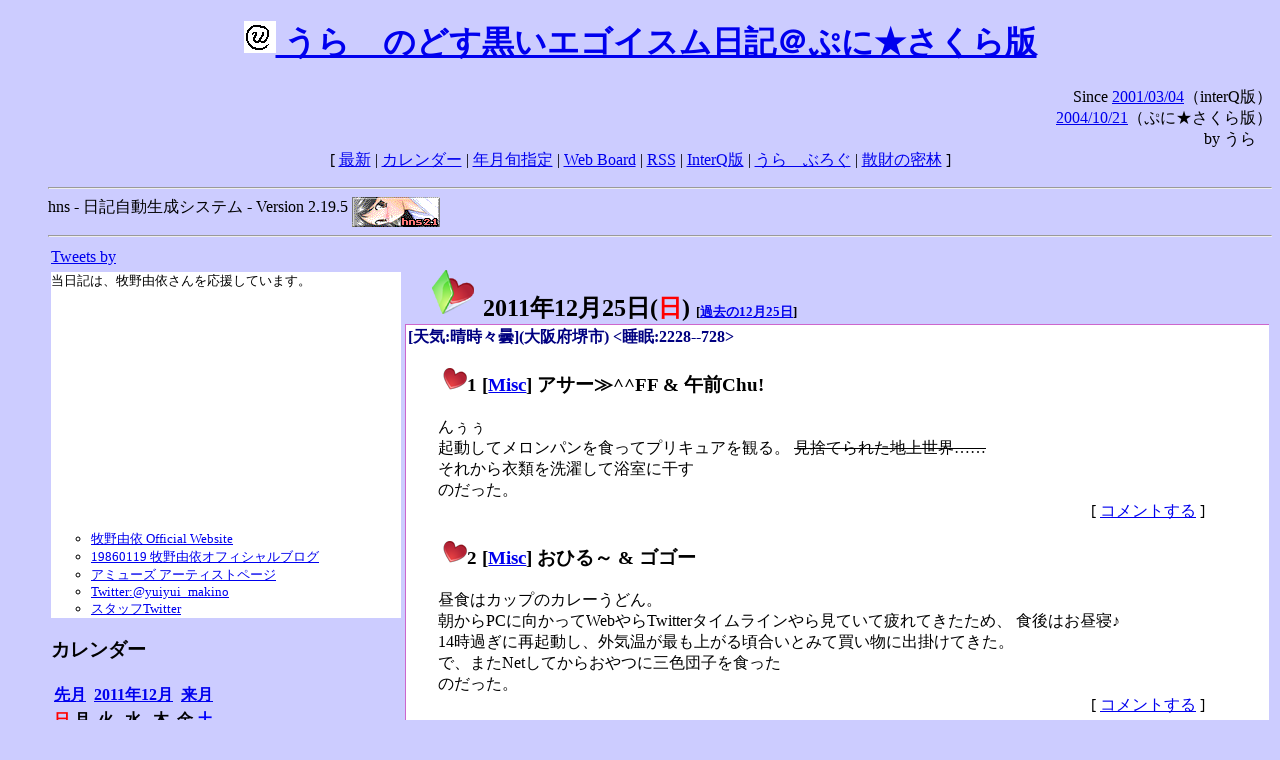

--- FILE ---
content_type: text/html; charset=EUC-JP
request_url: https://puni.sakura.ne.jp/diary/?20111225
body_size: 18394
content:
<!DOCTYPE HTML PUBLIC "-//W3C//DTD HTML 4.01 Transitional//EN"
	"http://www.w3.org/TR/REC-html40/loose.dtd">
<html lang="ja">
<head>
<meta http-equiv="content-type" content="text/html; charset=EUC-JP">
<base href="https://puni.sakura.ne.jp/diary/">
<link rev="made" href="mailto:chanoyu (a) sun.interq.or.jp">
<meta name="author" content="うらゝ">
<!-- HOSHINO_ANTENNA_REGIST OK -->
<!-- THEME ulara -->
<meta http-equiv="Content-Style-Type" content="text/css">
<link rel="stylesheet" type="text/css" media="screen" href="ulara.css">
<link rel="SHORTCUT ICON" href="favicon.ico">
<link rel="alternate" type="application/rss+xml" title="RSS" href="rss.cgi">
<title>うらゝのどす黒いエゴイズム日記＠ぷに★さくら版</title>
</head>

<body >
<!-- START TIME 1768693053-->
<h1 class="title">
<a href="http://puni.sakura.ne.jp/diary/" id="myUrl">
  <img src="icons/favicon.png" width=32 height=32 align="bottom">
  うらゝのどす黒いエゴイスム日記＠ぷに★さくら版
</a></h1>
<script type="text/javascript"><!--
  window.onload = function(){
    if(document.location.protocol == "https:"){
      var s = document.getElementById('myUrl').href.replace(/^http:/, "https:")
      document.getElementById('myUrl').href = s
    }
  }
//-->
</script>
<div align="right">Since <a href="?20010304">2001/03/04</a>（interQ版）<br>
　<a href="?20041021">2004/10/21</a>（ぷに★さくら版）<br>
  by うらゝ</div>
<div align="center">
 [ <a href="./">最新</a> | <a href="#Calendar">カレンダー</a> |
 <a href="#GoToTheDay">年月旬指定</a> |
 <a href="./board.cgi">Web Board</a> | <a href="./rss.cgi">RSS</a> |
 <a href="http://cgi.members.interq.or.jp/sun/chanoyu/private/hns-lite/">InterQ版</a> |
 <a href="http://ulara.tea-nifty.com/b/">うらゝぶろぐ</a> |
 <a href="http://astore.amazon.co.jp/ularasdosblac-22">散財の密林</a> ]
</div>
<ul>
<hr>
<div>hns - 日記自動生成システム - Version 2.19.5
<img src="icons/hns-2.1-icon.png" width=88 height=30 align="middle" alt="[hns2.1]">
</div> 
<hr>
<table>
<tr><td valign="top" width="20%">
<!-- begin{Twitter_widget} -->
<a class="twitter-timeline"  href="https://twitter.com/ulara"  data-widget-id="325904463741194240" data-width="350px" data-tweet-limit="6">Tweets by </a>
<script>!function(d,s,id){var js,fjs=d.getElementsByTagName(s)[0],p=/^http:/.test(d.location)?'http':'https';if(!d.getElementById(id)){js=d.createElement(s);js.id=id;js.src=p+"://platform.twitter.com/widgets.js";fjs.parentNode.insertBefore(js,fjs);}}(document,"script","twitter-wjs");</script>
<!-- end{Twitter_widget} -->
<!-- begin{牧野由依} -->
<div id="makino_yui">
当日記は、牧野由依さんを応援しています。<br>
<iframe style="width:120px;height:240px;" marginwidth="0" marginheight="0" scrolling="no" frameborder="0" src="https://rcm-fe.amazon-adsystem.com/e/cm?ref=tf_til&t=ularasdosblac-22&m=amazon&o=9&p=8&l=as1&IS1=1&detail=1&asins=B0794MCJQQ&linkId=99db666451743eb622b757f48ccde702&bc1=ffffff&lt1=_top&fc1=333333&lc1=0066c0&bg1=ffffff&f=ifr">
</iframe>
<ul>
<li><a href="http://www.yuiyuimakino.com/">牧野由依 Official Website</a></li>
<li><a href="http://ameblo.jp/yui-makino/">19860119 牧野由依オフィシャルブログ</a></li>
<li><a href="http://artist.amuse.co.jp/artist/makino_yui/">アミューズ アーティストページ</a></li>
<li><a href="https://twitter.com/yuiyui_makino">Twitter:@yuiyui_makino</a></li>
<li><a href="https://twitter.com/makino_niceeeeY">スタッフTwitter</a></li>
</ul>
</div>
<!-- end{牧野由依} -->
<h3 class="side"><a name="Calendar">カレンダー</a></h3>
<table border="0" summary="calendar">
<tr>
 <th colspan="2" align="left"><a href="https://puni.sakura.ne.jp/diary/?201111">先月</a></th>
 <th colspan="3" align="center"><a href="https://puni.sakura.ne.jp/diary/?201112">2011年12月</a></th>
 <th colspan="2" align="right"><a href="https://puni.sakura.ne.jp/diary/?201201">来月</a></th>
</tr>
<tr>
 <th align="center"><font color="red">日</font></th>
 <th align="center">月</th>
 <th align="center">火</th>
 <th align="center">水</th>
 <th align="center">木</th>
 <th align="center">金</th>
 <th align="center"><font color="blue">土</font></th>
</tr>
<tr>
 <td></td> <td></td> <td></td> <td></td>
 <td align="right"><a href="https://puni.sakura.ne.jp/diary/?20111201#201112010">1</a></td>
 <td align="right"><a href="https://puni.sakura.ne.jp/diary/?20111202#201112020">2</a></td>
 <td align="right"><a href="https://puni.sakura.ne.jp/diary/?20111203#201112030">3</a></td>
</tr>
<tr>
 <td align="right"><a href="https://puni.sakura.ne.jp/diary/?20111204#201112040">4</a></td>
 <td align="right"><a href="https://puni.sakura.ne.jp/diary/?20111205#201112050">5</a></td>
 <td align="right"><a href="https://puni.sakura.ne.jp/diary/?20111206#201112060">6</a></td>
 <td align="right"><a href="https://puni.sakura.ne.jp/diary/?20111207#201112070">7</a></td>
 <td align="right"><a href="https://puni.sakura.ne.jp/diary/?20111208#201112080">8</a></td>
 <td align="right"><a href="https://puni.sakura.ne.jp/diary/?20111209#201112090">9</a></td>
 <td align="right"><a href="https://puni.sakura.ne.jp/diary/?20111210#201112100">10</a></td>
</tr>
<tr>
 <td align="right"><a href="https://puni.sakura.ne.jp/diary/?20111211#201112110">11</a></td>
 <td align="right"><a href="https://puni.sakura.ne.jp/diary/?20111212#201112120">12</a></td>
 <td align="right"><a href="https://puni.sakura.ne.jp/diary/?20111213#201112130">13</a></td>
 <td align="right"><a href="https://puni.sakura.ne.jp/diary/?20111214#201112140">14</a></td>
 <td align="right"><a href="https://puni.sakura.ne.jp/diary/?20111215#201112150">15</a></td>
 <td align="right"><a href="https://puni.sakura.ne.jp/diary/?20111216#201112160">16</a></td>
 <td align="right"><a href="https://puni.sakura.ne.jp/diary/?20111217#201112170">17</a></td>
</tr>
<tr>
 <td align="right"><a href="https://puni.sakura.ne.jp/diary/?20111218#201112180">18</a></td>
 <td align="right"><a href="https://puni.sakura.ne.jp/diary/?20111219#201112190">19</a></td>
 <td align="right"><a href="https://puni.sakura.ne.jp/diary/?20111220#201112200">20</a></td>
 <td align="right"><a href="https://puni.sakura.ne.jp/diary/?20111221#201112210">21</a></td>
 <td align="right"><a href="https://puni.sakura.ne.jp/diary/?20111222#201112220">22</a></td>
 <td align="right"><a href="https://puni.sakura.ne.jp/diary/?20111223#201112230">23</a></td>
 <td align="right"><a href="https://puni.sakura.ne.jp/diary/?20111224#201112240">24</a></td>
</tr>
<tr>
 <td align="right"><a href="/diary/?20111225#201112250">25</a></td>
 <td align="right"><a href="https://puni.sakura.ne.jp/diary/?20111226#201112260">26</a></td>
 <td align="right"><a href="https://puni.sakura.ne.jp/diary/?20111227#201112270">27</a></td>
 <td align="right"><a href="https://puni.sakura.ne.jp/diary/?20111228#201112280">28</a></td>
 <td align="right"><a href="https://puni.sakura.ne.jp/diary/?20111229#201112290">29</a></td>
 <td align="right"><a href="https://puni.sakura.ne.jp/diary/?20111230#201112300">30</a></td>
 <td align="right"><a href="https://puni.sakura.ne.jp/diary/?20111231#201112310">31</a></td>
</tr>
</table>
<h3 class="side"><a name="GoToTheDay">指定の年月旬を表示</a></h3>
<form action="index.cgi" method="get">
<select name="YEAR">
<option value="2026" >2026年</option>
<option value="2025" >2025年</option>
<option value="2024" >2024年</option>
<option value="2023" >2023年</option>
<option value="2022" >2022年</option>
<option value="2021" >2021年</option>
<option value="2020" >2020年</option>
<option value="2019" >2019年</option>
<option value="2018" >2018年</option>
<option value="2017" >2017年</option>
<option value="2016" >2016年</option>
<option value="2015" >2015年</option>
<option value="2014" >2014年</option>
<option value="2013" >2013年</option>
<option value="2012" >2012年</option>
<option value="2011" selected>2011年</option>
<option value="2010" >2010年</option>
<option value="2009" >2009年</option>
<option value="2008" >2008年</option>
<option value="2007" >2007年</option>
<option value="2006" >2006年</option>
<option value="2005" >2005年</option>
<option value="2004" >2004年</option>
<option value="2003" >2003年</option>
<option value="2002" >2002年</option>
<option value="2001" >2001年</option>
<option value="2000" >2000年</option>
<option value="1999" >1999年</option>
<option value="1998" >1998年</option>
<option value="1997" >1997年</option>
<option value="1996" >1996年</option>
<option value="1995" >1995年</option>
<option value="1994" >1994年</option>
<option value="1993" >1993年</option>
<option value="1992" >1992年</option>
<option value="1991" >1991年</option>
<option value="1990" >1990年</option>
<option value="1989" >1989年</option>
<option value="1988" >1988年</option>
<option value="1987" >1987年</option>
<option value="1986" >1986年</option>
<option value="1985" >1985年</option>
<option value="1984" >1984年</option>
<option value="1983" >1983年</option>
<option value="1982" >1982年</option>
<option value="1981" >1981年</option>
<option value="1980" >1980年</option>
<option value="1979" >1979年</option>
<option value="1978" >1978年</option>
<option value="1977" >1977年</option>
<option value="1976" >1976年</option>
<option value="1975" >1975年</option>
<option value="1974" >1974年</option>
<option value="1973" >1973年</option>
<option value="1972" >1972年</option>
<option value="1971" >1971年</option>
<option value="1970" >1970年</option>
</select>
<select name="MONTH">
<option value="01" >01月</option>
<option value="02" >02月</option>
<option value="03" >03月</option>
<option value="04" >04月</option>
<option value="05" >05月</option>
<option value="06" >06月</option>
<option value="07" >07月</option>
<option value="08" >08月</option>
<option value="09" >09月</option>
<option value="10" >10月</option>
<option value="11" >11月</option>
<option value="12" selected>12月</option>
</select>
<select name="DAY">
<option value="a" >1～10日</option>
<option value="b" >11～20日</option>
<option value="c" selected>21～日</option>
<option value="ALL" >全て</option>
</select>
<input type="submit" value="Go!">
</form>
<h3 class="side">タイトル表示</h3>
タイトル一覧<br>
<form action="title_wrapper.cgi" method="get">
<input name="CAT" type="checkbox" value="ALL">カテゴリ分類<br>

<select name="YEAR">
<option value="2026" >2026年</option>
<option value="2025" >2025年</option>
<option value="2024" >2024年</option>
<option value="2023" >2023年</option>
<option value="2022" >2022年</option>
<option value="2021" >2021年</option>
<option value="2020" >2020年</option>
<option value="2019" >2019年</option>
<option value="2018" >2018年</option>
<option value="2017" >2017年</option>
<option value="2016" >2016年</option>
<option value="2015" >2015年</option>
<option value="2014" >2014年</option>
<option value="2013" >2013年</option>
<option value="2012" >2012年</option>
<option value="2011" selected>2011年</option>
<option value="2010" >2010年</option>
<option value="2009" >2009年</option>
<option value="2008" >2008年</option>
<option value="2007" >2007年</option>
<option value="2006" >2006年</option>
<option value="2005" >2005年</option>
<option value="2004" >2004年</option>
<option value="2003" >2003年</option>
<option value="2002" >2002年</option>
<option value="2001" >2001年</option>
<option value="2000" >2000年</option>
<option value="1999" >1999年</option>
<option value="1998" >1998年</option>
<option value="1997" >1997年</option>
<option value="1996" >1996年</option>
<option value="1995" >1995年</option>
<option value="1994" >1994年</option>
<option value="1993" >1993年</option>
<option value="1992" >1992年</option>
<option value="1991" >1991年</option>
<option value="1990" >1990年</option>
<option value="1989" >1989年</option>
<option value="1988" >1988年</option>
<option value="1987" >1987年</option>
<option value="1986" >1986年</option>
<option value="1985" >1985年</option>
<option value="1984" >1984年</option>
<option value="1983" >1983年</option>
<option value="1982" >1982年</option>
<option value="1981" >1981年</option>
<option value="1980" >1980年</option>
<option value="1979" >1979年</option>
<option value="1978" >1978年</option>
<option value="1977" >1977年</option>
<option value="1976" >1976年</option>
<option value="1975" >1975年</option>
<option value="1974" >1974年</option>
<option value="1973" >1973年</option>
<option value="1972" >1972年</option>
<option value="1971" >1971年</option>
<option value="1970" >1970年</option>
</select>
<select name="MONTH">
<option value="01" >01月</option>
<option value="02" >02月</option>
<option value="03" >03月</option>
<option value="04" >04月</option>
<option value="05" >05月</option>
<option value="06" >06月</option>
<option value="07" >07月</option>
<option value="08" >08月</option>
<option value="09" >09月</option>
<option value="10" >10月</option>
<option value="11" >11月</option>
<option value="12" selected>12月</option>
<option value="ALL">全て</option>
</select>
<select name="DAY">
<option value="a" >1～10日</option>
<option value="b" >11～20日</option>
<option value="c" >21～日</option>
<option value="ALL" selected>全て</option>
</select>
<input type="submit" value="表示!">
</form>

<h3>キーワード検索</h3>
<div id="unagi">
 
<a href="http://www.namazu.org/">Namazu</a> for hns による簡易全文検索<br>
詳しくは <a href="./namazu.cgi">詳細指定/ヘルプ</a>を参照して下さい
<form method="GET" action="./namazu.cgi">
検索式:
<input type="TEXT" name="key" size="30" value="">
<input type="SUBMIT" name="submit" value="Search!">
<input type="HIDDEN" name="whence" value="0">
</form>

</div>
<!-- begin{SiteSearch Google} -->
<center>
<form method=get action="http://www.google.co.jp/search">
<table bgcolor="#FFFFFF"><tr valign=top><td>
<a href="http://www.google.co.jp/">
<img src="http://www.google.com/logos/Logo_40wht.gif" 
border="0" alt="Google" align="absmiddle"></a>
</td></tr>
<tr><td>
<input type=text name=q size=31 maxlength=255 value="">
<input type=hidden name=ie value="EUC-JP">
<input type=hidden name=oe value="EUC-JP">
<input type=hidden name=hl value="ja">
<input type=submit name=btnG value="Google 検索">
<font size=-1>
<input type=hidden name=domains value="puni.sakura.ne.jp"><br>
<input type=radio name=sitesearch value=""> WWW を検索 <br>
<input type=radio name=sitesearch value="puni.sakura.ne.jp" checked> puni.sakura.ne.jp を検索
</font>
</td></tr></table>
</form>
</center>
<!-- end{SiteSearch Google} -->
<hr>

<hr>
<h3>Acknowledgements</h3>
<ul id="acknowledgements">
<li>当日記の一部のアイコンは、
<a href="http://www.fasticon.com/">Fast Icon</a>
が
<a href="http://www.freeiconsdownload.com/index.html">Free Icons Download</a>
に無償で提供している
<a href="http://www.freeiconsdownload.com/Big_Preview.asp?id=124">iComic Icons</a>
を使用しています。</li>
</ul>
</div>
</td>
<td valign="top" width="80%">

<h2 class="day-head"><a class="hide" href="https://puni.sakura.ne.jp/diary/?20111225&amp;to=201112250#201112250" name="201112250">
<img src="./icons/folder_favorites_green_48.png" width=48 height=48 border=0 alt="■">
2011年12月25日(<span class="sunday">日</span>)</a>
<span class="n-year">[<a href="https://puni.sakura.ne.jp/diary/?1225">過去の12月25日</a>]</span>
</h2>
<div class="day-body">
<div class="uservar">
 [天気:晴時々曇](大阪府堺市) &lt;睡眠:2228--728&gt;
 
</div>


<!-- xhnf_cat -->

<h3 class="new"><a class="hide" name="201112251" title="201112251" href="https://puni.sakura.ne.jp/diary/?20111225&amp;to=201112251#201112251">
<img src="./icons/favorites_24.png" width=24 height=24 border=0 alt="＃">1</a>
[<a href="./title.cgi?CAT=Misc">Misc</a>] アサー≫^^FF &amp; 午前Chu!
</h3>
<div class="section">
んぅぅ<br>
起動してメロンパンを食ってプリキュアを観る。
<strike>見捨てられた地上世界……</strike>
<br>
それから衣類を洗濯して浴室に干す<br>
のだった。

</div>
 <div class="boardlink" align="right">[   <a href="board.cgi?act=write&amp;diary=201112251">コメントする</a> ]</div>
<!-- end of NEW -->


<!-- xhnf_cat -->

<h3 class="new"><a class="hide" name="201112252" title="201112252" href="https://puni.sakura.ne.jp/diary/?20111225&amp;to=201112252#201112252">
<img src="./icons/favorites_24.png" width=24 height=24 border=0 alt="＃">2</a>
[<a href="./title.cgi?CAT=Misc">Misc</a>] おひる～ &amp; ゴゴー
</h3>
<div class="section">
昼食はカップのカレーうどん。<br>
朝からPCに向かってWebやらTwitterタイムラインやら見ていて疲れてきたため、
食後はお昼寝♪<br>
14時過ぎに再起動し、外気温が最も上がる頃合いとみて買い物に出掛けてきた。<br>
で、またNetしてからおやつに三色団子を食った<br>
のだった。

</div>
 <div class="boardlink" align="right">[   <a href="board.cgi?act=write&amp;diary=201112252">コメントする</a> ]</div>
<!-- end of NEW -->


<!-- xhnf_cat -->

<h3 class="new"><a class="hide" name="201112253" title="201112253" href="https://puni.sakura.ne.jp/diary/?20111225&amp;to=201112253#201112253">
<img src="./icons/favorites_24.png" width=24 height=24 border=0 alt="＃">3</a>
[<a href="./title.cgi?CAT=Misc">Misc</a>] ゆーがった &amp; ヨルー≫^^FF
</h3>
<div class="section">
日中は室内の温度もそこそこ上がっていたが、玄関側からは冷気が入り込んでくるな。<br>
で、録り置きのFate/Zero（終）を観る。
<strike>俺たちの戦いはこれからだ！<br></strike>
それから風呂に入って夕食を食った後、
またWebやらTwitterタイムラインやら見る。
後は夜長姫名義で牧野由依らが歌う回のUN-GOを観て、日記を執筆して寝る（予定）。

</div>
 <div class="boardlink" align="right">[   <a href="board.cgi?act=write&amp;diary=201112253">コメントする</a> ]</div>
<!-- end of NEW -->


<!-- xhnf_cat -->

<h3 class="new"><a class="hide" name="201112254" title="201112254" href="https://puni.sakura.ne.jp/diary/?20111225&amp;to=201112254#201112254">
<img src="./icons/favorites_24.png" width=24 height=24 border=0 alt="＃">4</a>
[<a href="./title.cgi?CAT=Food">Food</a>] 飯
</h3>
<div class="section">
朝食: メロンパン・豆乳<br>
昼食: StyleONE カレーうどん<br>
夕食: 魚の刺身・サラダセット・キングスバリー<br>
間食: 蜜柑、午後に三色団子
</div>
 <div class="boardlink" align="right">[   <a href="board.cgi?act=write&amp;diary=201112254">コメントする</a> ]</div>
<!-- end of NEW -->


</div>
以上、1 日分です。
<!-- END TIME 1768693053-->
<!-- ELAPSE TIME 0 -->
</td></tr></table>
<hr>
	<div align="right">Powered by <a href="http://www.h14m.org/">hns-2.19.5</a>, 
	<a href="http://www.h14m.org/">HyperNikkiSystem Project</a>
	</div>
	<hr><div align=right>
<a href="http://www.h14m.org/"><img src="./icons/hns-logo.png" width="200" height="40" align="right" alt="HNS logo"></a>
</div>
</body>
</html>
